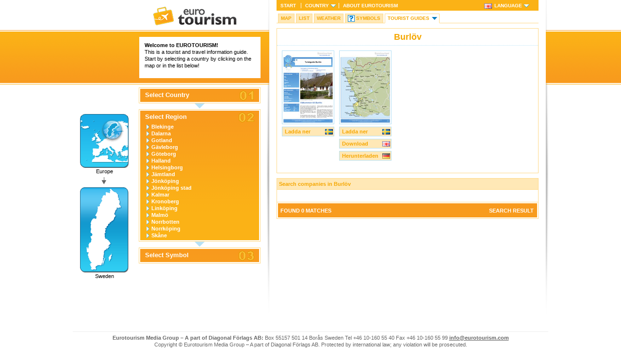

--- FILE ---
content_type: text/html
request_url: http://eurotourism.com/se/en/touristguide.asp?city=1231
body_size: 30952
content:
<!DOCTYPE html PUBLIC "-//W3C//DTD XHTML 1.0 Strict//EN"
        "http://www.w3.org/TR/xhtml1/DTD/xhtml1-strict.dtd">
<html xmlns="http://www.w3.org/1999/xhtml" xml:lang="en" lang="en">
<head>
	<title>Tourist guides Burlöv Sweden EUROTOURISM</title>

	<meta http-equiv="content-type" content="text/html; charset=UTF-8" />
	<meta http-equiv="content-language" content="en" />
	<meta name="keywords" content="Tourist guides  Sweden" />
	<meta name="description" content="Tourist guides Burlöv Sweden EUROTOURISM" />
	<meta name="distribution" content="global" />
	<meta name="copyright" content="Copyright (c) 2026 <B>Eurotourism Media Group AB</B>" />
	<meta name="robots" content="index, follow" />

	<link rel="shortcut icon" href="/favicon.ico" type="image/x-icon" />
	<style type="text/css" media="all">
		@import "/css/mainstyle.css";
	</style>
	<!--[if IE]>
	<link rel="stylesheet" href="/css/ie.css" type="text/css" media="screen,print,projection" />
	<![endif]-->
	<!--[if lt IE 7]>
	<link rel="stylesheet" href="/css/ie6.css" type="text/css" media="screen,print,projection" />
	<![endif]-->
	<link rel="stylesheet" type="text/css" media="print" href="/css/print.css" />
	<script src="https://ajax.googleapis.com/ajax/libs/jquery/1.4.3/jquery.min.js"></script>
	<script src="/js/jquery.cycle.lite.js" type="text/javascript"></script>
	<script src="/js/common.js" type="text/javascript"></script>
	<script src="/js/swfobject.js" type="text/javascript"></script>

</head>
<body>


<div id="skip"><a href="#content" accesskey="s">Skip to Content</a></div>
<div id="body-wrap">

	<div id="nav-wrap">
		<div id="header">


		<div id="logo">
			<a href="/en_default.asp"><img src="/img/logo.png" alt="Eurotourism" /></a>
		</div>


			<div id="walkman">
				<!--<img src="/img/walkman.gif" alt="" />-->
			</div>
			<!--<script type="text/javascript">
				// <![CDATA[
				var so3 = new SWFObject("/swf/walkman.swf", "fade", "100", "208", "6", "#FFFFFF", false);
				so3.addParam("wmode", "transparent");
				so3.write("walkman");
				// ]]>
			</script>-->

			<div id="speak">
				<p>
				<strong>Welcome to <strong>EUROTOURISM</strong>!</strong></BR>This is a tourist and travel information guide. Start by selecting a country by clicking on the map or in the list below!</P>
				</p>
			</div>
		</div>
		
		<div id="minimaps">
			<a href="/en_default.asp"><img src="/se/img/minimap_europe.gif" alt="" /></a>
			Europe
			<img src="/img/minimap_arrow.gif" alt="" />
			<a href="default.asp"><img src="/se/img/0_minimap_country.gif" alt="" /></a>
			Sweden
		</div>
		
		<div id="steps">
			<div class="box-outline">
				<div class="blue-box">
					<h3 class="one"><a href="touristguide.asp" onClick="return toggleBox('step1');">Select Country</a></h3>
					
					<div id="step1" style="display:none;">
<ul class="left-align">
<li><a href="/at/en/">Austria</a></li>
<li><a href="/be/en/">Belgium</a></li>
<li><a href="/cy/en/">Cyprus</a></li>
<li><a href="/dk/en/">Denmark</a></li>
<li><a href="/fi/en/">Finland</a></li>
<li><a href="/fr/en/">France</a></li>
<li><a href="/de/en/">Germany</a></li>
<li><a href="/gr/en/">Greece</a></li>
<li><a href="/is/en/">Iceland</a></li>
<li><a href="/ie/en/">Ireland</a></li>
</ul>
<ul class="left-align">
<li><a href="/it/en/">Italy</a></li>
<li><a href="/mt/en/">Malta</a></li>
<li><a href="/nl/en/">Netherlands</a></li>
<li><a href="/no/en/">Norway</a></li>
<li><a href="/pt/en/">Portugal</a></li>
<li><a href="/es/en/">Spain</a></li>
<li><a href="/se/en/">Sweden</a></li>
<li><a href="/ch/en/">Switzerland</a></li>
<li><a href="/uk/en/">UK</a></li>
</ul>
<div class="clear"></div>
					</div>

				</div>
			</div>
			
			<img src="/img/stepdown.gif" alt="" class="stepdown" />
			
			<div class="box-outline">
				<div class="blue-box scrollbox">
					<h3 class="two"><a href="touristguide.asp" onClick="return toggleBox('step2');">Select Region</a></h3>
					
						<div id="step2" style="display:block;">	

<ul>
          
<li><a href="map.asp?region=20&symbol=1">Blekinge</a></li>
          
<li><a href="map.asp?region=6&symbol=1">Dalarna</a></li>
          
<li><a href="map.asp?region=17&symbol=1">Gotland</a></li>
          
<li><a href="map.asp?region=5&symbol=1">Gävleborg</a></li>
          
<li><a href="map.asp?region=22&symbol=1">Göteborg</a></li>
          
<li><a href="map.asp?region=19&symbol=1">Halland</a></li>
          
<li><a href="map.asp?region=29&symbol=1">Helsingborg</a></li>
          
<li><a href="map.asp?region=3&symbol=1">Jämtland</a></li>
          
<li><a href="map.asp?region=15&symbol=1">Jönköping</a></li>
          
<li><a href="map.asp?region=30&symbol=1">Jönköping stad</a></li>
          
<li><a href="map.asp?region=16&symbol=1">Kalmar</a></li>
          
<li><a href="map.asp?region=18&symbol=1">Kronoberg</a></li>
          
<li><a href="map.asp?region=28&symbol=1">Linköping</a></li>
          
<li><a href="map.asp?region=23&symbol=1">Malmö</a></li>
          
<li><a href="map.asp?region=1&symbol=1">Norrbotten</a></li>
          
<li><a href="map.asp?region=31&symbol=1">Norrköping</a></li>
          
<li><a href="map.asp?region=21&symbol=1">Skåne</a></li>
          
<li><a href="map.asp?region=11&symbol=1">Stockholm</a></li>
          
<li><a href="map.asp?region=24&symbol=1">Stockholm stad</a></li>
          
<li><a href="map.asp?region=12&symbol=1">Södermanland</a></li>
          
<li><a href="map.asp?region=7&symbol=1">Uppsala</a></li>
          
<li><a href="map.asp?region=25&symbol=1">Uppsala stad</a></li>
          
<li><a href="map.asp?region=10&symbol=1">Värmland</a></li>
          
<li><a href="map.asp?region=2&symbol=1">Västerbotten</a></li>
          
<li><a href="map.asp?region=4&symbol=1">Västernorrland</a></li>
          
<li><a href="map.asp?region=26&symbol=1">Västerås</a></li>
          
<li><a href="map.asp?region=8&symbol=1">Västmanland</a></li>
          
<li><a href="map.asp?region=14&symbol=1">Västra Götaland</a></li>
          
<li><a href="map.asp?region=9&symbol=1">Örebro</a></li>
          
<li><a href="map.asp?region=27&symbol=1">Örebro stad</a></li>
          
<li><a href="map.asp?region=13&symbol=1">Östergötland</a></li>
          
</ul>
						</div>
				</div>
			</div>
			
			<img src="/img/stepdown.gif" alt="" class="stepdown" />
			
			
			<div class="box-outline">
				<div class="blue-box">
					<h3 class="three"><a href="touristguide.asp" onClick="showTooltip(event,'You have to select Region first!');return false;" onMouseOut="hideTooltip();">Select Symbol</a></h3>
				</div>
			</div>			

			
			
		</div>
	</div>


	<div id="content-wrap">
		<div id="topnav-wrap">
	
	<div id="nav">
		<ul id="dropdown">
			<li><a href="/en_default.asp">Start</a></li>
			<li><a href="/en_default.asp" class="arrow">Country</a><ul>
<li><a href="/at/en/">Austria</a></li>
<li><a href="/be/en/">Belgium</a></li>
<li><a href="/cy/en/">Cyprus</a></li>
<li><a href="/dk/en/">Denmark</a></li>
<li><a href="/fi/en/">Finland</a></li>
<li><a href="/fr/en/">France</a></li>
<li><a href="/de/en/">Germany</a></li>
<li><a href="/gr/en/">Greece</a></li>
<li><a href="/is/en/">Iceland</a></li>
<li><a href="/ie/en/">Ireland</a></li>
<li><a href="/it/en/">Italy</a></li>
<li><a href="/mt/en/">Malta</a></li>
<li><a href="/nl/en/">Netherlands</a></li>
<li><a href="/no/en/">Norway</a></li>
<li><a href="/pt/en/">Portugal</a></li>
<li><a href="/es/en/">Spain</a></li>
<li><a href="/se/en/">Sweden</a></li>
<li><a href="/ch/en/">Switzerland</a></li>
<li><a href="/uk/en/">UK</a></li>

				</ul></li>
			<li class="last"><a href="/en_about.asp">About <strong>EUROTOURISM</strong></a></li>
			<li class="language"><a href="/en_touristguide.asp" class="arrow">
			<img src="/img/flags/en.gif" alt="se" class="selflag" /><span>Language</span></a><ul>
<li><a href="/se/bn/touristguide.asp?region=21&symbol=1&city=1231"><img src="/img/flags/bn.gif" alt="বাংলা" />বাংলা</a></li>
<li><a href="/se/da/touristguide.asp?region=21&symbol=1&city=1231"><img src="/img/flags/da.gif" alt="Dansk" />Dansk</a></li>
<li><a href="/se/de/touristguide.asp?region=21&symbol=1&city=1231"><img src="/img/flags/de.gif" alt="Deutsch" />Deutsch</a></li>
<li><a href="/se/en/touristguide.asp?region=21&symbol=1&city=1231"><img src="/img/flags/en.gif" alt="English" />English</a></li>
<li><a href="/se/fi/touristguide.asp?region=21&symbol=1&city=1231"><img src="/img/flags/fi.gif" alt="Suomi" />Suomi</a></li>
<li><a href="/se/fr/touristguide.asp?region=21&symbol=1&city=1231"><img src="/img/flags/fr.gif" alt="Français" />Français</a></li>
<li><a href="/se/gr/touristguide.asp?region=21&symbol=1&city=1231"><img src="/img/flags/gr.gif" alt="Ελληνικά" />Ελληνικά</a></li>
<li><a href="/se/is/touristguide.asp?region=21&symbol=1&city=1231"><img src="/img/flags/is.gif" alt="Íslenska" />Íslenska</a></li>
<li><a href="/se/nl/touristguide.asp?region=21&symbol=1&city=1231"><img src="/img/flags/nl.gif" alt="Nederlands" />Nederlands</a></li>
<li><a href="/se/no/touristguide.asp?region=21&symbol=1&city=1231"><img src="/img/flags/no.gif" alt="Norsk" />Norsk</a></li>
<li><a href="/se/pt/touristguide.asp?region=21&symbol=1&city=1231"><img src="/img/flags/pt.gif" alt="Português" />Português</a></li>
<li><a href="/se/sv/touristguide.asp?region=21&symbol=1&city=1231"><img src="/img/flags/sv.gif" alt="Svenska" />Svenska</a></li>
<li><a href="/se/zhs/touristguide.asp?region=21&symbol=1&city=1231"><img src="/img/flags/zhs.gif" alt="简体中文" />简体中文</a></li>
<li><a href="/se/zht/touristguide.asp?region=21&symbol=1&city=1231"><img src="/img/flags/zht.gif" alt="繁體中文" />繁體中文</a></li>
<li><a href="/se/es/touristguide.asp?region=21&symbol=1&city=1231"><img src="/img/flags/es.gif" alt="Español" />Español</a></li>
<li><a href="/se/it/touristguide.asp?region=21&symbol=1&city=1231"><img src="/img/flags/it.gif" alt="Italiano" />Italiano</a></li>
<li><a href="/se/ja/touristguide.asp?region=21&symbol=1&city=1231"><img src="/img/flags/ja.gif" alt="日本語" />日本語</a></li>
<li><a href="/se/ko/touristguide.asp?region=21&symbol=1&city=1231"><img src="/img/flags/ko.gif" alt="한국어" />한국어</a></li>
<li><a href="/se/pl/touristguide.asp?region=21&symbol=1&city=1231"><img src="/img/flags/pl.gif" alt="Polski" />Polski</a></li>
<li><a href="/se/ru/touristguide.asp?region=21&symbol=1&city=1231"><img src="/img/flags/ru.gif" alt="Русский" />Русский</a></li>
<li><a href="/se/tr/touristguide.asp?region=21&symbol=1&city=1231"><img src="/img/flags/tr.gif" alt="Türkçe" />Türkçe</a></li>

				</ul></li>
		</ul>
	</div>
		</div>
	
	<div id="regionnav">
		<ul id="dropdown2">
			<li><a href="map.asp?region=21&symbol=1">Map</a></li>
			<li><a href="list.asp?region=21&symbol=1">List</a></li>

			
			<li><a href="region.asp?region=21&symbol=0">Weather</a></li>
			

			<li class="quiz"><a href="symbol.asp?region=21&symbol=1">Symbols</a></li>

			
			<li class="arrow"><a href="touristguide.asp" class="sel">Tourist guides</a><ul>
<li><a href="touristguide.asp?city=1440">Ale</a></li><li><a href="touristguide.asp?city=1489">Alingsås</a></li><li><a href="touristguide.asp?city=0764">Alvesta</a></li><li><a href="touristguide.asp?city=0604">Aneby</a></li><li><a href="touristguide.asp?city=1984">Arboga</a></li><li><a href="touristguide.asp?city=2506">Arjeplog</a></li><li><a href="touristguide.asp?city=2505">Arvidsjaur</a></li><li><a href="touristguide.asp?city=1784">Arvika</a></li><li><a href="touristguide.asp?city=1882">Askersund</a></li><li><a href="touristguide.asp?city=2084">Avesta</a></li><li><a href="touristguide.asp?city=1460">Bengtsfors</a></li><li><a href="touristguide.asp?city=2326">Berg</a></li><li><a href="touristguide.asp?city=2403">Bjurholm</a></li><li><a href="touristguide.asp?city=1260">Bjuv</a></li><li><a href="touristguide.asp?city=2582">Boden</a></li><li><a href="touristguide.asp?city=1443">Bollebygd</a></li><li><a href="touristguide.asp?city=2183">Bollnäs</a></li><li><a href="touristguide.asp?city=0885">Borgholm</a></li><li><a href="touristguide.asp?city=2081">Borlänge</a></li><li><a href="touristguide.asp?city=1490">Borås</a></li><li><a href="touristguide.asp?city=0127">Botkyrka</a></li><li><a href="touristguide.asp?city=0560">Boxholm</a></li><li><a href="touristguide.asp?city=1272">Bromölla</a></li><li><a href="touristguide.asp?city=2305">Bräcke</a></li><li><a href="touristguide.asp?city=1231">Burlöv</a></li><li><a href="touristguide.asp?city=1278">Båstad</a></li><li><a href="touristguide.asp?city=1438">Dals-Ed</a></li><li><a href="touristguide.asp?city=0162">Danderyd</a></li><li><a href="touristguide.asp?city=1862">Degerfors</a></li><li><a href="touristguide.asp?city=2425">Dorotea</a></li><li><a href="touristguide.asp?city=1730">Eda</a></li><li><a href="touristguide.asp?city=0125">Ekerö</a></li><li><a href="touristguide.asp?city=0686">Eksjö</a></li><li><a href="touristguide.asp?city=0862">Emmaboda</a></li><li><a href="touristguide.asp?city=0381">Enköping</a></li><li><a href="touristguide.asp?city=0484">Eskilstuna</a></li><li><a href="touristguide.asp?city=1285">Eslöv</a></li><li><a href="touristguide.asp?city=1445">Essunga</a></li><li><a href="touristguide.asp?city=1982">Fagersta</a></li><li><a href="touristguide.asp?city=1382">Falkenberg</a></li><li><a href="touristguide.asp?city=1499">Falköping</a></li><li><a href="touristguide.asp?city=2080">Falun</a></li><li><a href="touristguide.asp?city=1782">Filipstad</a></li><li><a href="touristguide.asp?city=0562">Finspång</a></li><li><a href="touristguide.asp?city=0482">Flen</a></li><li><a href="touristguide.asp?city=1763">Forshaga</a></li><li><a href="touristguide.asp?city=1439">Färgelanda</a></li><li><a href="touristguide.asp?city=2026">Gagnef</a></li><li><a href="touristguide.asp?city=0662">Gislaved</a></li><li><a href="touristguide.asp?city=0461">Gnesta</a></li><li><a href="touristguide.asp?city=0617">Gnosjö</a></li><li><a href="touristguide.asp?city=0980">Gotland</a></li><li><a href="touristguide.asp?city=1764">Grums</a></li><li><a href="touristguide.asp?city=1444">Grästorp</a></li><li><a href="touristguide.asp?city=1447">Gullspång</a></li><li><a href="touristguide.asp?city=2523">Gällivare</a></li><li><a href="touristguide.asp?city=2180">Gävle</a></li><li><a href="touristguide.asp?city=1480">Göteborg</a></li><li><a href="touristguide.asp?city=1471">Götene</a></li><li><a href="touristguide.asp?city=0643">Habo</a></li><li><a href="touristguide.asp?city=1783">Hagfors</a></li><li><a href="touristguide.asp?city=1861">Hallsberg</a></li><li><a href="touristguide.asp?city=1961">Hallstahammar</a></li><li><a href="touristguide.asp?city=1380">Halmstad</a></li><li><a href="touristguide.asp?city=1761">Hammarö</a></li><li><a href="touristguide.asp?city=0136">Haninge</a></li><li><a href="touristguide.asp?city=2583">Haparanda</a></li><li><a href="touristguide.asp?city=1917">Heby</a></li><li><a href="touristguide.asp?city=2083">Hedemora</a></li><li><a href="touristguide.asp?city=1283">Helsingborg</a></li><li><a href="touristguide.asp?city=1466">Herrljunga</a></li><li><a href="touristguide.asp?city=1497">Hjo</a></li><li><a href="touristguide.asp?city=2104">Hofors</a></li><li><a href="touristguide.asp?city=0126">Huddinge</a></li><li><a href="touristguide.asp?city=2184">Hudiksvall</a></li><li><a href="touristguide.asp?city=0860">Hultsfred</a></li><li><a href="touristguide.asp?city=1315">Hylte</a></li><li><a href="touristguide.asp?city=0305">Håbo</a></li><li><a href="touristguide.asp?city=1863">Hällefors</a></li><li><a href="touristguide.asp?city=2361">Härjedalen</a></li><li><a href="touristguide.asp?city=2280">Härnösand</a></li><li><a href="touristguide.asp?city=1401">Härryda</a></li><li><a href="touristguide.asp?city=1293">Hässleholm</a></li><li><a href="touristguide.asp?city=1284">Höganäs</a></li><li><a href="touristguide.asp?city=0821">Högsby</a></li><li><a href="touristguide.asp?city=1266">Hörby</a></li><li><a href="touristguide.asp?city=1267">Höör</a></li><li><a href="touristguide.asp?city=2510">Jokkmokk</a></li><li><a href="touristguide.asp?city=0123">Järfälla</a></li><li><a href="touristguide.asp?city=0680">Jönköping</a></li><li><a href="touristguide.asp?city=2514">Kalix</a></li><li><a href="touristguide.asp?city=0880">Kalmar</a></li><li><a href="touristguide.asp?city=1446">Karlsborg</a></li><li><a href="touristguide.asp?city=1082">Karlshamn</a></li><li><a href="touristguide.asp?city=1883">Karlskoga</a></li><li><a href="touristguide.asp?city=1080">Karlskrona</a></li><li><a href="touristguide.asp?city=1780">Karlstad</a></li><li><a href="touristguide.asp?city=0483">Katrineholm</a></li><li><a href="touristguide.asp?city=1715">Kil</a></li><li><a href="touristguide.asp?city=0513">Kinda</a></li><li><a href="touristguide.asp?city=2584">Kiruna</a></li><li><a href="touristguide.asp?city=1276">Klippan</a></li><li><a href="touristguide.asp?city=0330">Knivsta</a></li><li><a href="touristguide.asp?city=2282">Kramfors</a></li><li><a href="touristguide.asp?city=1290">Kristianstad</a></li><li><a href="touristguide.asp?city=1781">Kristinehamn</a></li><li><a href="touristguide.asp?city=2309">Krokom</a></li><li><a href="touristguide.asp?city=1881">Kumla</a></li><li><a href="touristguide.asp?city=1384">Kungsbacka</a></li><li><a href="touristguide.asp?city=1960">Kungsör</a></li><li><a href="touristguide.asp?city=1482">Kungälv</a></li><li><a href="touristguide.asp?city=1261">Kävlinge</a></li><li><a href="touristguide.asp?city=1983">Köping</a></li><li><a href="touristguide.asp?city=1381">Laholm</a></li><li><a href="touristguide.asp?city=1282">Landskrona</a></li><li><a href="touristguide.asp?city=1860">Laxå</a></li><li><a href="touristguide.asp?city=1814">Lekeberg</a></li><li><a href="touristguide.asp?city=2029">Leksand</a></li><li><a href="touristguide.asp?city=1441">Lerum</a></li><li><a href="touristguide.asp?city=0761">Lessebo</a></li><li><a href="touristguide.asp?city=0186">Lidingö</a></li><li><a href="touristguide.asp?city=1494">Lidköping</a></li><li><a href="touristguide.asp?city=1462">Lilla Edet</a></li><li><a href="touristguide.asp?city=1885">Lindesberg</a></li><li><a href="touristguide.asp?city=0580">Linköping</a></li><li><a href="touristguide.asp?city=0781">Ljungby</a></li><li><a href="touristguide.asp?city=2161">Ljusdal</a></li><li><a href="touristguide.asp?city=1864">Ljusnarsberg</a></li><li><a href="touristguide.asp?city=1262">Lomma</a></li><li><a href="touristguide.asp?city=2085">Ludvika</a></li><li><a href="touristguide.asp?city=2580">Luleå</a></li><li><a href="touristguide.asp?city=1281">Lund</a></li><li><a href="touristguide.asp?city=2481">Lycksele</a></li><li><a href="touristguide.asp?city=1484">Lysekil</a></li><li><a href="touristguide.asp?city=1280">Malmö</a></li><li><a href="touristguide.asp?city=2023">Malung</a></li><li><a href="touristguide.asp?city=2418">Malå</a></li><li><a href="touristguide.asp?city=1493">Mariestad</a></li><li><a href="touristguide.asp?city=1463">Mark</a></li><li><a href="touristguide.asp?city=0767">Markaryd</a></li><li><a href="touristguide.asp?city=1461">Mellerud</a></li><li><a href="touristguide.asp?city=0586">Mjölby</a></li><li><a href="touristguide.asp?city=2062">Mora</a></li><li><a href="touristguide.asp?city=0583">Motala</a></li><li><a href="touristguide.asp?city=0642">Mullsjö</a></li><li><a href="touristguide.asp?city=1430">Munkedal</a></li><li><a href="touristguide.asp?city=1762">Munkfors</a></li><li><a href="touristguide.asp?city=1481">Mölndal</a></li><li><a href="touristguide.asp?city=0861">Mönsterås</a></li><li><a href="touristguide.asp?city=0840">Mörbylånga</a></li><li><a href="touristguide.asp?city=0182">Nacka</a></li><li><a href="touristguide.asp?city=1884">Nora</a></li><li><a href="touristguide.asp?city=1962">Norberg</a></li><li><a href="touristguide.asp?city=2132">Nordanstig</a></li><li><a href="touristguide.asp?city=2401">Nordmaling</a></li><li><a href="touristguide.asp?city=0581">Norrköping</a></li><li><a href="touristguide.asp?city=0188">Norrtälje</a></li><li><a href="touristguide.asp?city=2417">Norsjö</a></li><li><a href="touristguide.asp?city=0881">Nybro</a></li><li><a href="touristguide.asp?city=0140">Nykvarn</a></li><li><a href="touristguide.asp?city=0480">Nyköping</a></li><li><a href="touristguide.asp?city=0192">Nynäshamn</a></li><li><a href="touristguide.asp?city=0682">Nässjö</a></li><li><a href="touristguide.asp?city=2101">Ockelbo</a></li><li><a href="touristguide.asp?city=1060">Olofström</a></li><li><a href="touristguide.asp?city=2034">Orsa</a></li><li><a href="touristguide.asp?city=1421">Orust</a></li><li><a href="touristguide.asp?city=1273">Osby</a></li><li><a href="touristguide.asp?city=0882">Oskarshamn</a></li><li><a href="touristguide.asp?city=2121">Ovanåker</a></li><li><a href="touristguide.asp?city=0481">Oxelösund</a></li><li><a href="touristguide.asp?city=2521">Pajala</a></li><li><a href="touristguide.asp?city=1402">Partille</a></li><li><a href="touristguide.asp?city=1275">Perstorp</a></li><li><a href="touristguide.asp?city=2581">Piteå</a></li><li><a href="touristguide.asp?city=2303">Ragunda</a></li><li><a href="touristguide.asp?city=2409">Robertsfors</a></li><li><a href="touristguide.asp?city=1081">Ronneby</a></li><li><a href="touristguide.asp?city=2031">Rättvik</a></li><li><a href="touristguide.asp?city=1981">Sala</a></li><li><a href="touristguide.asp?city=0128">Salem</a></li><li><a href="touristguide.asp?city=2181">Sandviken</a></li><li><a href="touristguide.asp?city=0191">Sigtuna</a></li><li><a href="touristguide.asp?city=1291">Simrishamn</a></li><li><a href="touristguide.asp?city=1265">Sjöbo</a></li><li><a href="touristguide.asp?city=1495">Skara</a></li><li><a href="touristguide.asp?city=2482">Skellefteå</a></li><li><a href="touristguide.asp?city=1904">Skinnskatteberg</a></li><li><a href="touristguide.asp?city=1264">Skurup</a></li><li><a href="touristguide.asp?city=1496">Skövde</a></li><li><a href="touristguide.asp?city=2061">Smedjebacken</a></li><li><a href="touristguide.asp?city=2283">Sollefteå</a></li><li><a href="touristguide.asp?city=0163">Sollentuna</a></li><li><a href="touristguide.asp?city=0184">Solna</a></li><li><a href="touristguide.asp?city=2422">Sorsele</a></li><li><a href="touristguide.asp?city=1427">Sotenäs</a></li><li><a href="touristguide.asp?city=1230">Staffanstorp</a></li><li><a href="touristguide.asp?city=1415">Stenungssund</a></li><li><a href="touristguide.asp?city=0180">Stockholm</a></li><li><a href="touristguide.asp?city=1760">Storfors</a></li><li><a href="touristguide.asp?city=2421">Storuman</a></li><li><a href="touristguide.asp?city=0486">Strängnäs</a></li><li><a href="touristguide.asp?city=1486">Strömstad</a></li><li><a href="touristguide.asp?city=2313">Strömsund</a></li><li><a href="touristguide.asp?city=0183">Sundbyberg</a></li><li><a href="touristguide.asp?city=2281">Sundsvall</a></li><li><a href="touristguide.asp?city=1766">Sunne</a></li><li><a href="touristguide.asp?city=1907">Surahammar</a></li><li><a href="touristguide.asp?city=1214">Svalöv</a></li><li><a href="touristguide.asp?city=1263">Svedala</a></li><li><a href="touristguide.asp?city=1465">Svenljunga</a></li><li><a href="touristguide.asp?city=1785">Säffle</a></li><li><a href="touristguide.asp?city=2082">Säter</a></li><li><a href="touristguide.asp?city=0684">Sävsjö</a></li><li><a href="touristguide.asp?city=2182">Söderhamn</a></li><li><a href="touristguide.asp?city=0582">Söderköping</a></li><li><a href="touristguide.asp?city=0181">Södertälje</a></li><li><a href="touristguide.asp?city=1083">Sölvesborg</a></li><li><a href="touristguide.asp?city=1435">Tanum</a></li><li><a href="touristguide.asp?city=1472">Tibro</a></li><li><a href="touristguide.asp?city=1498">Tidaholm</a></li><li><a href="touristguide.asp?city=0360">Tierp</a></li><li><a href="touristguide.asp?city=2262">Timrå</a></li><li><a href="touristguide.asp?city=0763">Tingsryd</a></li><li><a href="touristguide.asp?city=1419">Tjörn</a></li><li><a href="touristguide.asp?city=1270">Tomelilla</a></li><li><a href="touristguide.asp?city=1737">Torsby</a></li><li><a href="touristguide.asp?city=0834">Torsås</a></li><li><a href="touristguide.asp?city=1452">Tranemo</a></li><li><a href="touristguide.asp?city=0687">Tranås</a></li><li><a href="touristguide.asp?city=1287">Trelleborg</a></li><li><a href="touristguide.asp?city=1488">Trollhättan</a></li><li><a href="touristguide.asp?city=0488">Trosa</a></li><li><a href="touristguide.asp?city=0138">Tyresö</a></li><li><a href="touristguide.asp?city=0160">Täby</a></li><li><a href="touristguide.asp?city=1473">Töreboda</a></li><li><a href="touristguide.asp?city=1485">Uddevalla</a></li><li><a href="touristguide.asp?city=1491">Ulricehamn</a></li><li><a href="touristguide.asp?city=2480">Umeå</a></li><li><a href="touristguide.asp?city=0114">Upplands Väsby</a></li><li><a href="touristguide.asp?city=0139">Upplands-Bro</a></li><li><a href="touristguide.asp?city=0380">Uppsala</a></li><li><a href="touristguide.asp?city=0760">Uppvidinge</a></li><li><a href="touristguide.asp?city=0584">Vadstena</a></li><li><a href="touristguide.asp?city=0665">Vaggeryd</a></li><li><a href="touristguide.asp?city=0563">Valdemarsvik</a></li><li><a href="touristguide.asp?city=0115">Vallentuna</a></li><li><a href="touristguide.asp?city=2021">Vansbro</a></li><li><a href="touristguide.asp?city=1470">Vara</a></li><li><a href="touristguide.asp?city=1383">Varberg</a></li><li><a href="touristguide.asp?city=0187">Vaxholm</a></li><li><a href="touristguide.asp?city=1233">Vellinge</a></li><li><a href="touristguide.asp?city=0685">Vetlanda</a></li><li><a href="touristguide.asp?city=2462">Vilhelmina</a></li><li><a href="touristguide.asp?city=0884">Vimmerby</a></li><li><a href="touristguide.asp?city=2404">Vindeln</a></li><li><a href="touristguide.asp?city=0428">Vingåker</a></li><li><a href="touristguide.asp?city=1442">Vårgårda</a></li><li><a href="touristguide.asp?city=1487">Vänersborg</a></li><li><a href="touristguide.asp?city=2460">Vännäs</a></li><li><a href="touristguide.asp?city=0120">Värmdö</a></li><li><a href="touristguide.asp?city=0683">Värnamo</a></li><li><a href="touristguide.asp?city=0883">Västervik</a></li><li><a href="touristguide.asp?city=1980">Västerås</a></li><li><a href="touristguide.asp?city=0780">Växjö</a></li><li><a href="touristguide.asp?city=0512">Ydre</a></li><li><a href="touristguide.asp?city=1286">Ystad</a></li><li><a href="touristguide.asp?city=1492">Åmål</a></li><li><a href="touristguide.asp?city=2260">Ånge</a></li><li><a href="touristguide.asp?city=2321">Åre</a></li><li><a href="touristguide.asp?city=1765">Årjäng</a></li><li><a href="touristguide.asp?city=2463">Åsele</a></li><li><a href="touristguide.asp?city=1277">Åstorp</a></li><li><a href="touristguide.asp?city=0561">Åtvidaberg</a></li><li><a href="touristguide.asp?city=0765">Älmhult</a></li><li><a href="touristguide.asp?city=2039">Älvdalen</a></li><li><a href="touristguide.asp?city=0319">Älvkarleby</a></li><li><a href="touristguide.asp?city=2560">Älvsbyn</a></li><li><a href="touristguide.asp?city=1292">Ängelholm</a></li><li><a href="touristguide.asp?city=1407">Öckerö</a></li><li><a href="touristguide.asp?city=0509">Ödeshög</a></li><li><a href="touristguide.asp?city=1880">Örebro</a></li><li><a href="touristguide.asp?city=1257">Örkelljunga</a></li><li><a href="touristguide.asp?city=2284">Örnsköldsvik</a></li><li><a href="touristguide.asp?city=3001">Österlen</a></li><li><a href="touristguide.asp?city=2380">Östersund</a></li><li><a href="touristguide.asp?city=0117">Österåker</a></li><li><a href="touristguide.asp?city=0382">Östhammar</a></li><li><a href="touristguide.asp?city=1256">Östra Göinge</a></li><li><a href="touristguide.asp?city=2513">Överkalix</a></li><li><a href="touristguide.asp?city=2518">Övertorneå</a></li>
				</ul></li>
			
		</ul>
	</div>

		<div id="content">

					<div class="cntbox" id="turistguide">
					<h1>Burlöv</h1>

					<div class="downloads">
						
					
						<div class="download-item">
							<img src="/SE/guides/burlov/burlov.jpg" class="guide" alt="" />
								
                                        <a href="/SE/guides/burlov/burlov.pdf" class="lang-sv" title="Laddar ner SE">Ladda ner</a>
                                
						</div>
					
						<div class="download-item">
							<img src="/SE/guides/burlov/burlov_karta.jpg" class="guide" alt="" />
								
                                        <a href="/SE/guides/burlov/burlov_karta.pdf" class="lang-sv" title="Laddar ner SE">Ladda ner</a>
                                
                                        <a href="/SE/guides/burlov/burlov_karta.pdf" class="lang-en" title="Download EN">Download</a>
                                
                                        <a href="/SE/guides/burlov/burlov_karta.pdf" class="lang-de" title="Herunterladen DE">Herunterladen</a>
                                
						</div>
					


						<div class="clear"></div>
					</div>

					
					<div class="clear-space"></div>
                    
					
                    
					
			</div>			<div class="cntbox" id="searchguide">
					<h2>Search companies in Burlöv</h2>
					<ul>
    
					</ul>
					<div class="clear"></div>
			</div>


			<div class="box-outline resulthead">
				<div id="resulthead">
					<p class="right-align">Search Result</p>
					<p>&nbsp;Found 0 matches</p>
				</div>
			</div>


			<table class="searchresult" summary="Sökresultat">
			<tbody>

			</tbody>
			</table>




			
			<div class="clear"></div>

		</div>
	</div>

<div class="clear-space"></div>
	<div id="footer">
		<p class="txtcenter"><strong>Eurotourism Media Group – A part of Diagonal Förlags AB: </strong>Box 55157  501 14 Borås  Sweden  Tel +46 10-160 55 40  Fax +46 10-160 55 99  <a href="mailto:info@eurotourism.com">info@eurotourism.com</a><br />
Copyright &copy; Eurotourism Media Group – A part of Diagonal Förlags AB. Protected by international law; any violation will be prosecuted.<br />
An Independent Tourist Information Company</p>
</div>
<script>
  (function(i,s,o,g,r,a,m){i['GoogleAnalyticsObject']=r;i[r]=i[r]||function(){
  (i[r].q=i[r].q||[]).push(arguments)},i[r].l=1*new Date();a=s.createElement(o),
  m=s.getElementsByTagName(o)[0];a.async=1;a.src=g;m.parentNode.insertBefore(a,m)
  })(window,document,'script','//www.google-analytics.com/analytics.js','ga');

  ga('create', 'UA-75128553-1', 'auto');
  ga('send', 'pageview');

</script>
</div>

    

</body>
</html>